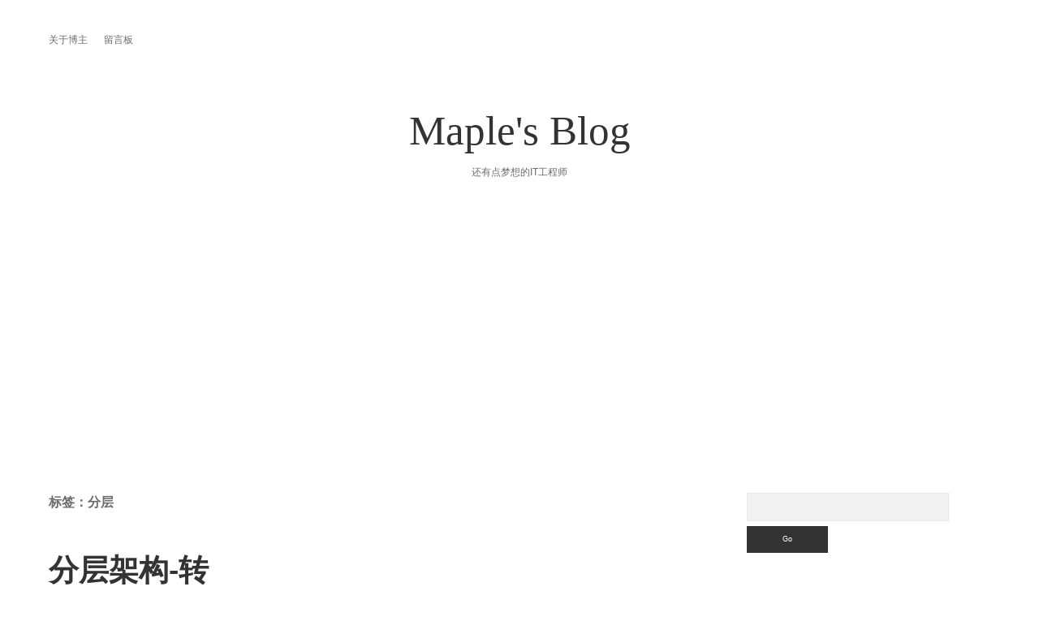

--- FILE ---
content_type: text/html; charset=UTF-8
request_url: https://www.cqmaple.com/tag/%E5%88%86%E5%B1%82
body_size: 7646
content:
<!DOCTYPE html>

<html lang="zh-CN">

<head>
	<title>分层 &#8211; Maple&#039;s Blog</title>
<meta charset="UTF-8" />
<meta name="viewport" content="width=device-width, initial-scale=1" />
<meta name="template" content="Apex 1.37" />

<link rel='dns-prefetch' href='//s.w.org' />
<link rel="alternate" type="application/rss+xml" title="Maple&#039;s Blog &raquo; Feed" href="https://www.cqmaple.com/feed" />
<link rel="alternate" type="application/rss+xml" title="Maple&#039;s Blog &raquo; 评论Feed" href="https://www.cqmaple.com/comments/feed" />
<link rel="alternate" type="application/rss+xml" title="Maple&#039;s Blog &raquo; 分层标签Feed" href="https://www.cqmaple.com/tag/%e5%88%86%e5%b1%82/feed" />
		<script type="text/javascript">
			window._wpemojiSettings = {"baseUrl":"https:\/\/s.w.org\/images\/core\/emoji\/12.0.0-1\/72x72\/","ext":".png","svgUrl":"https:\/\/s.w.org\/images\/core\/emoji\/12.0.0-1\/svg\/","svgExt":".svg","source":{"concatemoji":"https:\/\/www.cqmaple.com\/wp-includes\/js\/wp-emoji-release.min.js?ver=5.2.1"}};
			!function(a,b,c){function d(a,b){var c=String.fromCharCode;l.clearRect(0,0,k.width,k.height),l.fillText(c.apply(this,a),0,0);var d=k.toDataURL();l.clearRect(0,0,k.width,k.height),l.fillText(c.apply(this,b),0,0);var e=k.toDataURL();return d===e}function e(a){var b;if(!l||!l.fillText)return!1;switch(l.textBaseline="top",l.font="600 32px Arial",a){case"flag":return!(b=d([55356,56826,55356,56819],[55356,56826,8203,55356,56819]))&&(b=d([55356,57332,56128,56423,56128,56418,56128,56421,56128,56430,56128,56423,56128,56447],[55356,57332,8203,56128,56423,8203,56128,56418,8203,56128,56421,8203,56128,56430,8203,56128,56423,8203,56128,56447]),!b);case"emoji":return b=d([55357,56424,55356,57342,8205,55358,56605,8205,55357,56424,55356,57340],[55357,56424,55356,57342,8203,55358,56605,8203,55357,56424,55356,57340]),!b}return!1}function f(a){var c=b.createElement("script");c.src=a,c.defer=c.type="text/javascript",b.getElementsByTagName("head")[0].appendChild(c)}var g,h,i,j,k=b.createElement("canvas"),l=k.getContext&&k.getContext("2d");for(j=Array("flag","emoji"),c.supports={everything:!0,everythingExceptFlag:!0},i=0;i<j.length;i++)c.supports[j[i]]=e(j[i]),c.supports.everything=c.supports.everything&&c.supports[j[i]],"flag"!==j[i]&&(c.supports.everythingExceptFlag=c.supports.everythingExceptFlag&&c.supports[j[i]]);c.supports.everythingExceptFlag=c.supports.everythingExceptFlag&&!c.supports.flag,c.DOMReady=!1,c.readyCallback=function(){c.DOMReady=!0},c.supports.everything||(h=function(){c.readyCallback()},b.addEventListener?(b.addEventListener("DOMContentLoaded",h,!1),a.addEventListener("load",h,!1)):(a.attachEvent("onload",h),b.attachEvent("onreadystatechange",function(){"complete"===b.readyState&&c.readyCallback()})),g=c.source||{},g.concatemoji?f(g.concatemoji):g.wpemoji&&g.twemoji&&(f(g.twemoji),f(g.wpemoji)))}(window,document,window._wpemojiSettings);
		</script>
		<style type="text/css">
img.wp-smiley,
img.emoji {
	display: inline !important;
	border: none !important;
	box-shadow: none !important;
	height: 1em !important;
	width: 1em !important;
	margin: 0 .07em !important;
	vertical-align: -0.1em !important;
	background: none !important;
	padding: 0 !important;
}
</style>
	<link rel='stylesheet' id='wp-block-library-css'  href='https://www.cqmaple.com/wp-includes/css/dist/block-library/style.min.css?ver=5.2.1' type='text/css' media='all' />
<style id='md-style-inline-css' type='text/css'>
 .copy-button { cursor: pointer; border: 0; font-size: 12px; text-transform: uppercase; font-weight: 500; padding: 3px 6px 3px 6px; background-color: rgba(255, 255, 255, 0.6); position: absolute; overflow: hidden; top: 5px; right: 5px; border-radius: 3px; } .copy-button:before { content: ""; display: inline-block; width: 16px; height: 16px; margin-right: 3px; background-size: contain; background-image: url("data:image/svg+xml,%3Csvg version=\'1.1\' xmlns=\'http://www.w3.org/2000/svg\' xmlns:xlink=\'http://www.w3.org/1999/xlink\' x=\'0px\' y=\'0px\' width=\'16px\' height=\'16px\' viewBox=\'888 888 16 16\' enable-background=\'new 888 888 16 16\' xml:space=\'preserve\'%3E %3Cpath fill=\'%23333333\' d=\'M903.143,891.429c0.238,0,0.44,0.083,0.607,0.25c0.167,0.167,0.25,0.369,0.25,0.607v10.857 c0,0.238-0.083,0.44-0.25,0.607s-0.369,0.25-0.607,0.25h-8.571c-0.238,0-0.44-0.083-0.607-0.25s-0.25-0.369-0.25-0.607v-2.571 h-4.857c-0.238,0-0.44-0.083-0.607-0.25s-0.25-0.369-0.25-0.607v-6c0-0.238,0.06-0.5,0.179-0.786s0.262-0.512,0.428-0.679 l3.643-3.643c0.167-0.167,0.393-0.309,0.679-0.428s0.547-0.179,0.786-0.179h3.714c0.238,0,0.44,0.083,0.607,0.25 c0.166,0.167,0.25,0.369,0.25,0.607v2.929c0.404-0.238,0.785-0.357,1.143-0.357H903.143z M898.286,893.331l-2.67,2.669h2.67V893.331 z M892.571,889.902l-2.669,2.669h2.669V889.902z M894.321,895.679l2.821-2.822v-3.714h-3.428v3.714c0,0.238-0.083,0.441-0.25,0.607 s-0.369,0.25-0.607,0.25h-3.714v5.714h4.571v-2.286c0-0.238,0.06-0.5,0.179-0.786C894.012,896.071,894.155,895.845,894.321,895.679z M902.857,902.857v-10.286h-3.429v3.714c0,0.238-0.083,0.441-0.25,0.607c-0.167,0.167-0.369,0.25-0.607,0.25h-3.714v5.715H902.857z\' /%3E %3C/svg%3E"); background-repeat: no-repeat; position: relative; top: 3px; } pre { position: relative; } pre:hover .copy-button { background-color: rgba(255, 255, 255, 0.9); } 
</style>

<link rel='stylesheet' id='ct-apex-font-awesome-css'  href='https://www.cqmaple.com/wp-content/themes/apex/assets/font-awesome/css/all.min.css?ver=5.2.1' type='text/css' media='all' />
<link rel='stylesheet' id='ct-apex-style-css'  href='https://www.cqmaple.com/wp-content/themes/apex/style.css?ver=5.2.1' type='text/css' media='all' />
<style id='ct-apex-style-inline-css' type='text/css'>
.site-footer .design-credit {
  font-size: 0.85em;
  margin-top: 1em;
}
@media all and (min-width: 56.25em) {
  .site-footer {
    padding: 1em 0 0.75em;
    clear: both;
  }
}
</style>
<script type='text/javascript' src='https://www.cqmaple.com/wp-includes/js/jquery/jquery.js?ver=1.12.4-wp'></script>
<script type='text/javascript' src='https://www.cqmaple.com/wp-includes/js/jquery/jquery-migrate.min.js?ver=1.4.1'></script>
<!--[if IE 8]>
<script type='text/javascript' src='https://www.cqmaple.com/wp-content/themes/apex/js/build/html5shiv.min.js?ver=5.2.1'></script>
<![endif]-->
<link rel='https://api.w.org/' href='https://www.cqmaple.com/wp-json/' />
<link rel="EditURI" type="application/rsd+xml" title="RSD" href="https://www.cqmaple.com/xmlrpc.php?rsd" />
<link rel="wlwmanifest" type="application/wlwmanifest+xml" href="https://www.cqmaple.com/wp-includes/wlwmanifest.xml" /> 
<meta name="generator" content="WordPress 5.2.1" />
		<style type="text/css" id="wp-custom-css">
			.site-footer .design-credit {
  font-size: 0.85em;
  margin-top: 1em;
}
@media all and (min-width: 56.25em) {
  .site-footer {
    padding: 1em 0 0.75em;
    clear: both;
  }
}		</style>
		    <script data-ad-client="ca-pub-8638737688266253" async src="https://pagead2.googlesyndication.com/pagead/js/adsbygoogle.js"></script>
</head>

<body id="apex" class="archive tag tag-378">
			<a class="skip-content" href="#main">Skip to content</a>
	<div id="overflow-container" class="overflow-container">
		<div id="max-width" class="max-width">
									<header class="site-header" id="site-header" role="banner">
				<div id="menu-primary-container" class="menu-primary-container">
					<div id="menu-primary" class="menu-container menu-primary" role="navigation">
	<div class="menu-unset"><ul><li class="page_item page-item-6"><a href="https://www.cqmaple.com/about">关于博主</a></li><li class="page_item page-item-119"><a href="https://www.cqmaple.com/guestbook">留言板</a></li></ul></div></div>
														</div>
				<button id="toggle-navigation" class="toggle-navigation">
					<span class="screen-reader-text">open menu</span>
					<svg width="24px" height="18px" viewBox="0 0 24 18" version="1.1" xmlns="http://www.w3.org/2000/svg" xmlns:xlink="http://www.w3.org/1999/xlink">
				    <g stroke="none" stroke-width="1" fill="none" fill-rule="evenodd">
				        <g transform="translate(-148.000000, -36.000000)" fill="#6B6B6B">
				            <g transform="translate(123.000000, 25.000000)">
				                <g transform="translate(25.000000, 11.000000)">
				                    <rect x="0" y="16" width="24" height="2"></rect>
				                    <rect x="0" y="8" width="24" height="2"></rect>
				                    <rect x="0" y="0" width="24" height="2"></rect>
				                </g>
				            </g>
				        </g>
				    </g>
				</svg>				</button>
				<div id="title-container" class="title-container">
					<div id='site-title' class='site-title'><a href='https://www.cqmaple.com'>Maple&#039;s Blog</a></div>					<p class="tagline">还有点梦想的IT工程师</p>				</div>
			</header>
									<section id="main" class="main" role="main">
				
<div class='archive-header'>
	<h1>
		标签：分层	</h1>
	</div><div id="loop-container" class="loop-container">
	<div class="post-818 post type-post status-publish format-standard hentry category-code tag-378 tag-379 entry">
		<article>
				<div class="post-container">
			<div class='post-header'>
								<h2 class='post-title'>
					<a href="https://www.cqmaple.com/201603/layered-architecture.html">分层架构-转</a>
				</h2>
				<div class="post-byline">
    <span class="post-date">
		Published 2016年3月16日	</span>
	</div>			</div>
			<div class="post-content">
				<p>架构师这本书个人感觉还是不错的。理论层面居多，很实用。 作者 Firat 译者 韩陆 分层架构是最常见的架构,也被称为n层架构。 多年以来,许多企业和公司都在他们的项目中 使用这种架构,它已经几乎成为事实标准,因 此被大多数架构师、开发者和软件设计者所熟 知。 分层架构中的层次和组件是水平方向的分层&#8230;</p>
<div class="more-link-wrapper"><a class="more-link" href="https://www.cqmaple.com/201603/layered-architecture.html">Continue reading<span class="screen-reader-text">分层架构-转</span></a></div>
				<span class="comments-link">
	<i class="fas fa-comment" title="comment icon" aria-hidden="true"></i>
	<a href="https://www.cqmaple.com/201603/layered-architecture.html#respond">Leave a Comment</a></span>			</div>
		</div>
	</article>
	</div></div>
</section> <!-- .main -->

	<aside class="sidebar sidebar-primary" id="sidebar-primary" role="complementary">
		<h1 class="screen-reader-text">Sidebar</h1>
		<section id="search-2" class="widget widget_search"><div class='search-form-container'>
	<form role="search" method="get" class="search-form" action="https://www.cqmaple.com/">
		<label class="screen-reader-text" for="search-field">Search</label>
		<input id="search-field" type="search" class="search-field" value="" name="s"
		       title="Search for:"/>
		<input type="submit" class="search-submit" value='Go'/>
	</form>
</div></section><section id="calendar-2" class="widget widget_calendar"><div id="calendar_wrap" class="calendar_wrap"><table id="wp-calendar">
	<caption>2025年十二月</caption>
	<thead>
	<tr>
		<th scope="col" title="星期一">一</th>
		<th scope="col" title="星期二">二</th>
		<th scope="col" title="星期三">三</th>
		<th scope="col" title="星期四">四</th>
		<th scope="col" title="星期五">五</th>
		<th scope="col" title="星期六">六</th>
		<th scope="col" title="星期日">日</th>
	</tr>
	</thead>

	<tfoot>
	<tr>
		<td colspan="3" id="prev"><a href="https://www.cqmaple.com/2024/11">&laquo; 11月</a></td>
		<td class="pad">&nbsp;</td>
		<td colspan="3" id="next" class="pad">&nbsp;</td>
	</tr>
	</tfoot>

	<tbody>
	<tr><td>1</td><td>2</td><td>3</td><td>4</td><td>5</td><td id="today">6</td><td>7</td>
	</tr>
	<tr>
		<td>8</td><td>9</td><td>10</td><td>11</td><td>12</td><td>13</td><td>14</td>
	</tr>
	<tr>
		<td>15</td><td>16</td><td>17</td><td>18</td><td>19</td><td>20</td><td>21</td>
	</tr>
	<tr>
		<td>22</td><td>23</td><td>24</td><td>25</td><td>26</td><td>27</td><td>28</td>
	</tr>
	<tr>
		<td>29</td><td>30</td><td>31</td>
		<td class="pad" colspan="4">&nbsp;</td>
	</tr>
	</tbody>
	</table></div></section><section id="categories-2" class="widget widget_categories"><h2 class="widget-title">分类目录</h2>		<ul>
				<li class="cat-item cat-item-3"><a href="https://www.cqmaple.com/category/note" title="个人心情日记">似水流年</a>
</li>
	<li class="cat-item cat-item-4"><a href="https://www.cqmaple.com/category/music-movie" title="分享及评论影音">影音分享</a>
</li>
	<li class="cat-item cat-item-321"><a href="https://www.cqmaple.com/category/%e6%91%84%e5%bd%b1%e7%88%b1%e5%a5%bd">摄影爱好</a>
</li>
	<li class="cat-item cat-item-5"><a href="https://www.cqmaple.com/category/computer-diy" title="关于电脑发烧友的一些东西">电脑DIY</a>
</li>
	<li class="cat-item cat-item-6"><a href="https://www.cqmaple.com/category/website" title="关于网站相关的资源，文章，技术分享">站长生涯</a>
</li>
	<li class="cat-item cat-item-7"><a href="https://www.cqmaple.com/category/code" title="记录编程生涯">编程生涯</a>
</li>
		</ul>
			</section><section id="meta-2" class="widget widget_meta"><h2 class="widget-title">功能</h2>			<ul>
						<li><a href="https://www.cqmaple.com/wp-login.php">登录</a></li>
			<li><a href="https://www.cqmaple.com/feed">文章<abbr title="Really Simple Syndication">RSS</abbr></a></li>
			<li><a href="https://www.cqmaple.com/comments/feed">评论<abbr title="Really Simple Syndication">RSS</abbr></a></li>
			<li><a href="https://cn.wordpress.org/" title="基于WordPress，一个优美、先进的个人信息发布平台。">WordPress.org</a></li>			</ul>
			</section><section id="tag_cloud-4" class="widget widget_tag_cloud"><h2 class="widget-title">标签</h2><div class="tagcloud"><a href="https://www.cqmaple.com/tag/android" class="tag-cloud-link tag-link-14 tag-link-position-1" style="font-size: 13.903614457831pt;" aria-label="Android (8个项目)">Android</a>
<a href="https://www.cqmaple.com/tag/centos" class="tag-cloud-link tag-link-267 tag-link-position-2" style="font-size: 13.060240963855pt;" aria-label="centos (7个项目)">centos</a>
<a href="https://www.cqmaple.com/tag/centos7" class="tag-cloud-link tag-link-656 tag-link-position-3" style="font-size: 13.060240963855pt;" aria-label="centos7 (7个项目)">centos7</a>
<a href="https://www.cqmaple.com/tag/clickhouse" class="tag-cloud-link tag-link-577 tag-link-position-4" style="font-size: 13.060240963855pt;" aria-label="ClickHouse (7个项目)">ClickHouse</a>
<a href="https://www.cqmaple.com/tag/docker" class="tag-cloud-link tag-link-388 tag-link-position-5" style="font-size: 22pt;" aria-label="Docker (26个项目)">Docker</a>
<a href="https://www.cqmaple.com/tag/eclipse" class="tag-cloud-link tag-link-28 tag-link-position-6" style="font-size: 13.060240963855pt;" aria-label="Eclipse (7个项目)">Eclipse</a>
<a href="https://www.cqmaple.com/tag/elasticsearch" class="tag-cloud-link tag-link-513 tag-link-position-7" style="font-size: 9.6867469879518pt;" aria-label="Elasticsearch (4个项目)">Elasticsearch</a>
<a href="https://www.cqmaple.com/tag/google" class="tag-cloud-link tag-link-36 tag-link-position-8" style="font-size: 9.6867469879518pt;" aria-label="google (4个项目)">google</a>
<a href="https://www.cqmaple.com/tag/hibernate" class="tag-cloud-link tag-link-282 tag-link-position-9" style="font-size: 11.036144578313pt;" aria-label="hibernate (5个项目)">hibernate</a>
<a href="https://www.cqmaple.com/tag/install" class="tag-cloud-link tag-link-590 tag-link-position-10" style="font-size: 13.060240963855pt;" aria-label="install (7个项目)">install</a>
<a href="https://www.cqmaple.com/tag/ios" class="tag-cloud-link tag-link-285 tag-link-position-11" style="font-size: 9.6867469879518pt;" aria-label="iOS (4个项目)">iOS</a>
<a href="https://www.cqmaple.com/tag/java" class="tag-cloud-link tag-link-40 tag-link-position-12" style="font-size: 18.120481927711pt;" aria-label="Java (15个项目)">Java</a>
<a href="https://www.cqmaple.com/tag/javascript" class="tag-cloud-link tag-link-41 tag-link-position-13" style="font-size: 8pt;" aria-label="JavaScript (3个项目)">JavaScript</a>
<a href="https://www.cqmaple.com/tag/jdk" class="tag-cloud-link tag-link-268 tag-link-position-14" style="font-size: 9.6867469879518pt;" aria-label="jdk (4个项目)">jdk</a>
<a href="https://www.cqmaple.com/tag/jquery" class="tag-cloud-link tag-link-44 tag-link-position-15" style="font-size: 9.6867469879518pt;" aria-label="Jquery (4个项目)">Jquery</a>
<a href="https://www.cqmaple.com/tag/js" class="tag-cloud-link tag-link-45 tag-link-position-16" style="font-size: 11.036144578313pt;" aria-label="js (5个项目)">js</a>
<a href="https://www.cqmaple.com/tag/linux" class="tag-cloud-link tag-link-280 tag-link-position-17" style="font-size: 15.421686746988pt;" aria-label="Linux (10个项目)">Linux</a>
<a href="https://www.cqmaple.com/tag/mac" class="tag-cloud-link tag-link-317 tag-link-position-18" style="font-size: 16.096385542169pt;" aria-label="mac (11个项目)">mac</a>
<a href="https://www.cqmaple.com/tag/maven" class="tag-cloud-link tag-link-237 tag-link-position-19" style="font-size: 14.746987951807pt;" aria-label="Maven (9个项目)">Maven</a>
<a href="https://www.cqmaple.com/tag/mysql" class="tag-cloud-link tag-link-49 tag-link-position-20" style="font-size: 11.036144578313pt;" aria-label="mysql (5个项目)">mysql</a>
<a href="https://www.cqmaple.com/tag/nexus" class="tag-cloud-link tag-link-281 tag-link-position-21" style="font-size: 9.6867469879518pt;" aria-label="Nexus (4个项目)">Nexus</a>
<a href="https://www.cqmaple.com/tag/nginx" class="tag-cloud-link tag-link-593 tag-link-position-22" style="font-size: 11.036144578313pt;" aria-label="nginx (5个项目)">nginx</a>
<a href="https://www.cqmaple.com/tag/oracle" class="tag-cloud-link tag-link-312 tag-link-position-23" style="font-size: 12.21686746988pt;" aria-label="Oracle (6个项目)">Oracle</a>
<a href="https://www.cqmaple.com/tag/p2p" class="tag-cloud-link tag-link-53 tag-link-position-24" style="font-size: 8pt;" aria-label="p2p (3个项目)">p2p</a>
<a href="https://www.cqmaple.com/tag/spring" class="tag-cloud-link tag-link-392 tag-link-position-25" style="font-size: 11.036144578313pt;" aria-label="spring (5个项目)">spring</a>
<a href="https://www.cqmaple.com/tag/ssh" class="tag-cloud-link tag-link-316 tag-link-position-26" style="font-size: 9.6867469879518pt;" aria-label="ssh (4个项目)">ssh</a>
<a href="https://www.cqmaple.com/tag/svn" class="tag-cloud-link tag-link-60 tag-link-position-27" style="font-size: 8pt;" aria-label="SVN (3个项目)">SVN</a>
<a href="https://www.cqmaple.com/tag/ubuntu" class="tag-cloud-link tag-link-65 tag-link-position-28" style="font-size: 9.6867469879518pt;" aria-label="ubuntu (4个项目)">ubuntu</a>
<a href="https://www.cqmaple.com/tag/u%e7%9b%98" class="tag-cloud-link tag-link-69 tag-link-position-29" style="font-size: 8pt;" aria-label="U盘 (3个项目)">U盘</a>
<a href="https://www.cqmaple.com/tag/wordpress" class="tag-cloud-link tag-link-72 tag-link-position-30" style="font-size: 8pt;" aria-label="WordPress (3个项目)">WordPress</a>
<a href="https://www.cqmaple.com/tag/%e5%85%ac%e5%8f%b8" class="tag-cloud-link tag-link-88 tag-link-position-31" style="font-size: 8pt;" aria-label="公司 (3个项目)">公司</a>
<a href="https://www.cqmaple.com/tag/%e5%86%85%e5%ad%98" class="tag-cloud-link tag-link-89 tag-link-position-32" style="font-size: 8pt;" aria-label="内存 (3个项目)">内存</a>
<a href="https://www.cqmaple.com/tag/%e5%8a%a0%e7%8f%ad" class="tag-cloud-link tag-link-93 tag-link-position-33" style="font-size: 12.21686746988pt;" aria-label="加班 (6个项目)">加班</a>
<a href="https://www.cqmaple.com/tag/%e5%8d%9a%e5%ae%a2" class="tag-cloud-link tag-link-99 tag-link-position-34" style="font-size: 13.060240963855pt;" aria-label="博客 (7个项目)">博客</a>
<a href="https://www.cqmaple.com/tag/%e5%a4%87%e4%bb%bd" class="tag-cloud-link tag-link-111 tag-link-position-35" style="font-size: 9.6867469879518pt;" aria-label="备份 (4个项目)">备份</a>
<a href="https://www.cqmaple.com/tag/%e5%ae%89%e8%a3%85" class="tag-cloud-link tag-link-269 tag-link-position-36" style="font-size: 13.903614457831pt;" aria-label="安装 (8个项目)">安装</a>
<a href="https://www.cqmaple.com/tag/%e6%95%b0%e6%8d%ae%e5%ba%93" class="tag-cloud-link tag-link-146 tag-link-position-37" style="font-size: 8pt;" aria-label="数据库 (3个项目)">数据库</a>
<a href="https://www.cqmaple.com/tag/%e6%96%b0%e5%b9%b4" class="tag-cloud-link tag-link-147 tag-link-position-38" style="font-size: 9.6867469879518pt;" aria-label="新年 (4个项目)">新年</a>
<a href="https://www.cqmaple.com/tag/%e7%a9%ba%e9%97%b4" class="tag-cloud-link tag-link-178 tag-link-position-39" style="font-size: 9.6867469879518pt;" aria-label="空间 (4个项目)">空间</a>
<a href="https://www.cqmaple.com/tag/%e7%ac%94%e8%ae%b0" class="tag-cloud-link tag-link-179 tag-link-position-40" style="font-size: 8pt;" aria-label="笔记 (3个项目)">笔记</a>
<a href="https://www.cqmaple.com/tag/%e7%ac%94%e8%ae%b0%e6%9c%ac" class="tag-cloud-link tag-link-180 tag-link-position-41" style="font-size: 9.6867469879518pt;" aria-label="笔记本 (4个项目)">笔记本</a>
<a href="https://www.cqmaple.com/tag/%e7%bc%96%e7%a8%8b" class="tag-cloud-link tag-link-187 tag-link-position-42" style="font-size: 8pt;" aria-label="编程 (3个项目)">编程</a>
<a href="https://www.cqmaple.com/tag/%e8%ae%be%e7%bd%ae" class="tag-cloud-link tag-link-196 tag-link-position-43" style="font-size: 8pt;" aria-label="设置 (3个项目)">设置</a>
<a href="https://www.cqmaple.com/tag/%e9%85%8d%e7%bd%ae" class="tag-cloud-link tag-link-311 tag-link-position-44" style="font-size: 9.6867469879518pt;" aria-label="配置 (4个项目)">配置</a>
<a href="https://www.cqmaple.com/tag/%e9%94%99%e8%af%af" class="tag-cloud-link tag-link-214 tag-link-position-45" style="font-size: 9.6867469879518pt;" aria-label="错误 (4个项目)">错误</a></div>
</section>	</aside>

<footer class="site-footer" role="contentinfo">
	    <div class="design-credit">
            <div class="site-info">
                        <div class="site-copyright">&copy; 2025 <a href="https://www.cqmaple.com/" rel="home">Maple&#039;s Blog</a></div>
                                    <div class="site-credit">PowerBy <a href="http://cn.wordpress.org/" title="优雅的个人发布平台">WordPress </a>
                                                    </div>
    </div>
</footer>
</div>
</div><!-- .overflow-container -->


		<!-- Start of StatCounter Code -->
		<script>
			<!--
			var sc_project=11470160;
			var sc_security="53c39a04";
			var sc_invisible=1;
			var scJsHost = (("https:" == document.location.protocol) ?
				"https://secure." : "http://www.");
			//-->
					</script>
		
<script type="text/javascript"
				src="https://secure.statcounter.com/counter/counter.js"
				async></script>		<noscript><div class="statcounter"><a title="web analytics" href="https://statcounter.com/"><img class="statcounter" src="https://c.statcounter.com/11470160/0/53c39a04/1/" alt="web analytics" /></a></div></noscript>
		<!-- End of StatCounter Code -->
		<script type='text/javascript'>
/* <![CDATA[ */
var ct_apex_objectL10n = {"openMenu":"open menu","closeMenu":"close menu","openChildMenu":"open dropdown menu","closeChildMenu":"close dropdown menu"};
/* ]]> */
</script>
<script type='text/javascript' src='https://www.cqmaple.com/wp-content/themes/apex/js/build/production.min.js?ver=5.2.1'></script>
<!--[if IE 8]>
<script type='text/javascript' src='https://www.cqmaple.com/wp-content/themes/apex/js/build/respond.min.js?ver=5.2.1'></script>
<![endif]-->
<script type='text/javascript' src='https://www.cqmaple.com/wp-includes/js/clipboard.min.js?ver=5.2.1'></script>
<script type='text/javascript' src='https://www.cqmaple.com/wp-includes/js/wp-embed.min.js?ver=5.2.1'></script>
 <script id="module-prism-line-number"> (function($) { $(function() { $("code").each(function() { var parent_div = $(this).parent("pre"); var pre_css = $(this).attr("class"); if (typeof pre_css !== "undefined" && -1 !== pre_css.indexOf("language-")) { parent_div.addClass("line-numbers"); } }); }); })(jQuery); </script>  <script id="module-clipboard"> (function($) { $(function() { var pre = document.getElementsByTagName("pre"); var pasteContent = document.getElementById("paste-content"); var hasLanguage = false; for (var i = 0; i < pre.length; i++) { var codeClass = pre[i].children[0].className; var isLanguage = codeClass.indexOf("language-"); var excludedCodeClassNames = [ "language-katex", "language-seq", "language-sequence", "language-flow", "language-flowchart", "language-mermaid", ]; var isExcluded = excludedCodeClassNames.indexOf(codeClass); if (isExcluded !== -1) { isLanguage = -1; } if (isLanguage !== -1) { var button = document.createElement("button"); button.className = "copy-button"; button.textContent = "Copy"; pre[i].appendChild(button); hasLanguage = true; } }; if (hasLanguage) { var copyCode = new ClipboardJS(".copy-button", { target: function(trigger) { return trigger.previousElementSibling; } }); copyCode.on("success", function(event) { event.clearSelection(); event.trigger.textContent = "Copied"; window.setTimeout(function() { event.trigger.textContent = "Copy"; }, 2000); }); } }); })(jQuery); </script> 
<script defer src="https://static.cloudflareinsights.com/beacon.min.js/vcd15cbe7772f49c399c6a5babf22c1241717689176015" integrity="sha512-ZpsOmlRQV6y907TI0dKBHq9Md29nnaEIPlkf84rnaERnq6zvWvPUqr2ft8M1aS28oN72PdrCzSjY4U6VaAw1EQ==" data-cf-beacon='{"version":"2024.11.0","token":"d05cb93688ba421bb486064779efcf36","r":1,"server_timing":{"name":{"cfCacheStatus":true,"cfEdge":true,"cfExtPri":true,"cfL4":true,"cfOrigin":true,"cfSpeedBrain":true},"location_startswith":null}}' crossorigin="anonymous"></script>
</body>
</html>


--- FILE ---
content_type: text/html; charset=utf-8
request_url: https://www.google.com/recaptcha/api2/aframe
body_size: 271
content:
<!DOCTYPE HTML><html><head><meta http-equiv="content-type" content="text/html; charset=UTF-8"></head><body><script nonce="lzO-8QQHR7Z3kjy4WU5F8Q">/** Anti-fraud and anti-abuse applications only. See google.com/recaptcha */ try{var clients={'sodar':'https://pagead2.googlesyndication.com/pagead/sodar?'};window.addEventListener("message",function(a){try{if(a.source===window.parent){var b=JSON.parse(a.data);var c=clients[b['id']];if(c){var d=document.createElement('img');d.src=c+b['params']+'&rc='+(localStorage.getItem("rc::a")?sessionStorage.getItem("rc::b"):"");window.document.body.appendChild(d);sessionStorage.setItem("rc::e",parseInt(sessionStorage.getItem("rc::e")||0)+1);localStorage.setItem("rc::h",'1765023137472');}}}catch(b){}});window.parent.postMessage("_grecaptcha_ready", "*");}catch(b){}</script></body></html>